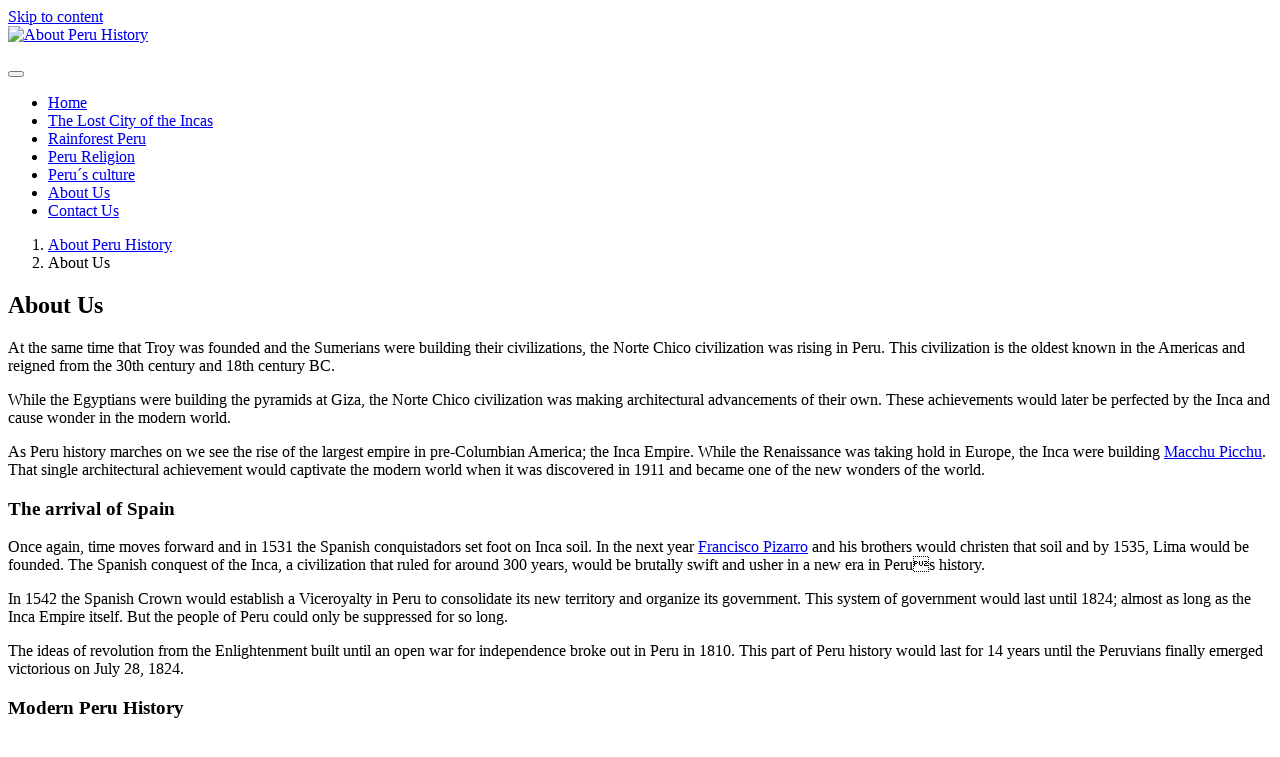

--- FILE ---
content_type: text/html; charset=utf-8
request_url: https://about-peru-history.com/about-us/
body_size: 8215
content:
<!DOCTYPE html>

<html lang="en-US">
<head><meta charset="utf-8"/>
<meta content="IE=edge" http-equiv="X-UA-Compatible"/>
<meta content="width=device-width, initial-scale=1, shrink-to-fit=no" name="viewport"/>
<meta content="yes" name="mobile-web-app-capable"/>
<meta content="yes" name="apple-mobile-web-app-capable"/>
<meta content="About Peru History - " name="apple-mobile-web-app-title"/>
<link href="https://gmpg.org/xfn/11" rel="profile"/>
<title>About Us – About Peru History</title>
<meta content="max-image-preview:large" name="robots"/>
<link href="/feed/" rel="alternate" title="About Peru History » Feed" type="application/rss+xml"/>
<link href="/comments/feed/" rel="alternate" title="About Peru History » Comments Feed" type="application/rss+xml">
<script type="text/javascript">
/* <![CDATA[ */
window._wpemojiSettings = {"baseUrl":"https:\/\/authoritating.com\/20240424024616\/https:\/\/s.w.org\/images\/core\/emoji\/15.0.3\/72x72\/","ext":".png","svgUrl":"https:\/\/authoritating.com\/20240424024616\/https:\/\/s.w.org\/images\/core\/emoji\/15.0.3\/svg\/","svgExt":".svg","source":{"concatemoji":"https:\/\/authoritating.com\/20240424024616\/http:\/\/about-peru-history.com\/wp-includes\/js\/wp-emoji-release.min.js"}};
/*! This file is auto-generated */
!function(i,n){var o,s,e;function c(e){try{var t={supportTests:e,timestamp:(new Date).valueOf()};sessionStorage.setItem(o,JSON.stringify(t))}catch(e){}}function p(e,t,n){e.clearRect(0,0,e.canvas.width,e.canvas.height),e.fillText(t,0,0);var t=new Uint32Array(e.getImageData(0,0,e.canvas.width,e.canvas.height).data),r=(e.clearRect(0,0,e.canvas.width,e.canvas.height),e.fillText(n,0,0),new Uint32Array(e.getImageData(0,0,e.canvas.width,e.canvas.height).data));return t.every(function(e,t){return e===r[t]})}function u(e,t,n){switch(t){case"flag":return n(e,"\ud83c\udff3\ufe0f\u200d\u26a7\ufe0f","\ud83c\udff3\ufe0f\u200b\u26a7\ufe0f")?!1:!n(e,"\ud83c\uddfa\ud83c\uddf3","\ud83c\uddfa\u200b\ud83c\uddf3")&&!n(e,"\ud83c\udff4\udb40\udc67\udb40\udc62\udb40\udc65\udb40\udc6e\udb40\udc67\udb40\udc7f","\ud83c\udff4\u200b\udb40\udc67\u200b\udb40\udc62\u200b\udb40\udc65\u200b\udb40\udc6e\u200b\udb40\udc67\u200b\udb40\udc7f");case"emoji":return!n(e,"\ud83d\udc26\u200d\u2b1b","\ud83d\udc26\u200b\u2b1b")}return!1}function f(e,t,n){var r="undefined"!=typeof WorkerGlobalScope&&self instanceof WorkerGlobalScope?new OffscreenCanvas(300,150):i.createElement("canvas"),a=r.getContext("2d",{willReadFrequently:!0}),o=(a.textBaseline="top",a.font="600 32px Arial",{});return e.forEach(function(e){o[e]=t(a,e,n)}),o}function t(e){var t=i.createElement("script");t.src=e,t.defer=!0,i.head.appendChild(t)}"undefined"!=typeof Promise&&(o="wpEmojiSettingsSupports",s=["flag","emoji"],n.supports={everything:!0,everythingExceptFlag:!0},e=new Promise(function(e){i.addEventListener("DOMContentLoaded",e,{once:!0})}),new Promise(function(t){var n=function(){try{var e=JSON.parse(sessionStorage.getItem(o));if("object"==typeof e&&"number"==typeof e.timestamp&&(new Date).valueOf()<e.timestamp+604800&&"object"==typeof e.supportTests)return e.supportTests}catch(e){}return null}();if(!n){if("undefined"!=typeof Worker&&"undefined"!=typeof OffscreenCanvas&&"undefined"!=typeof URL&&URL.createObjectURL&&"undefined"!=typeof Blob)try{var e="postMessage("+f.toString()+"("+[JSON.stringify(s),u.toString(),p.toString()].join(",")+"));",r=new Blob([e],{type:"text/javascript"}),a=new Worker(URL.createObjectURL(r),{name:"wpTestEmojiSupports"});return void(a.onmessage=function(e){c(n=e.data),a.terminate(),t(n)})}catch(e){}c(n=f(s,u,p))}t(n)}).then(function(e){for(var t in e)n.supports[t]=e[t],n.supports.everything=n.supports.everything&&n.supports[t],"flag"!==t&&(n.supports.everythingExceptFlag=n.supports.everythingExceptFlag&&n.supports[t]);n.supports.everythingExceptFlag=n.supports.everythingExceptFlag&&!n.supports.flag,n.DOMReady=!1,n.readyCallback=function(){n.DOMReady=!0}}).then(function(){return e}).then(function(){var e;n.supports.everything||(n.readyCallback(),(e=n.source||{}).concatemoji?t(e.concatemoji):e.wpemoji&&e.twemoji&&(t(e.twemoji),t(e.wpemoji)))}))}((window,document),window._wpemojiSettings);
/* ]]> */
</script>
<style id="wp-emoji-styles-inline-css" type="text/css">

	img.wp-smiley, img.emoji {
		display: inline !important;
		border: none !important;
		box-shadow: none !important;
		height: 1em !important;
		width: 1em !important;
		margin: 0 0.07em !important;
		vertical-align: -0.1em !important;
		background: none !important;
		padding: 0 !important;
	}
</style>
<link href="https://authoritating.com/20240424024616cs_/https://about-peru-history.com/wp-includes/css/dist/block-library/style.min.css" id="wp-block-library-css" media="all" rel="stylesheet" type="text/css"/>
<style id="wp-block-library-theme-inline-css" type="text/css">
.wp-block-audio figcaption{color:#555;font-size:13px;text-align:center}.is-dark-theme .wp-block-audio figcaption{color:#ffffffa6}.wp-block-audio{margin:0 0 1em}.wp-block-code{border:1px solid #ccc;border-radius:4px;font-family:Menlo,Consolas,monaco,monospace;padding:.8em 1em}.wp-block-embed figcaption{color:#555;font-size:13px;text-align:center}.is-dark-theme .wp-block-embed figcaption{color:#ffffffa6}.wp-block-embed{margin:0 0 1em}.blocks-gallery-caption{color:#555;font-size:13px;text-align:center}.is-dark-theme .blocks-gallery-caption{color:#ffffffa6}.wp-block-image figcaption{color:#555;font-size:13px;text-align:center}.is-dark-theme .wp-block-image figcaption{color:#ffffffa6}.wp-block-image{margin:0 0 1em}.wp-block-pullquote{border-bottom:4px solid;border-top:4px solid;color:currentColor;margin-bottom:1.75em}.wp-block-pullquote cite,.wp-block-pullquote footer,.wp-block-pullquote__citation{color:currentColor;font-size:.8125em;font-style:normal;text-transform:uppercase}.wp-block-quote{border-left:.25em solid;margin:0 0 1.75em;padding-left:1em}.wp-block-quote cite,.wp-block-quote footer{color:currentColor;font-size:.8125em;font-style:normal;position:relative}.wp-block-quote.has-text-align-right{border-left:none;border-right:.25em solid;padding-left:0;padding-right:1em}.wp-block-quote.has-text-align-center{border:none;padding-left:0}.wp-block-quote.is-large,.wp-block-quote.is-style-large,.wp-block-quote.is-style-plain{border:none}.wp-block-search .wp-block-search__label{font-weight:700}.wp-block-search__button{border:1px solid #ccc;padding:.375em .625em}:where(.wp-block-group.has-background){padding:1.25em 2.375em}.wp-block-separator.has-css-opacity{opacity:.4}.wp-block-separator{border:none;border-bottom:2px solid;margin-left:auto;margin-right:auto}.wp-block-separator.has-alpha-channel-opacity{opacity:1}.wp-block-separator:not(.is-style-wide):not(.is-style-dots){width:100px}.wp-block-separator.has-background:not(.is-style-dots){border-bottom:none;height:1px}.wp-block-separator.has-background:not(.is-style-wide):not(.is-style-dots){height:2px}.wp-block-table{margin:0 0 1em}.wp-block-table td,.wp-block-table th{word-break:normal}.wp-block-table figcaption{color:#555;font-size:13px;text-align:center}.is-dark-theme .wp-block-table figcaption{color:#ffffffa6}.wp-block-video figcaption{color:#555;font-size:13px;text-align:center}.is-dark-theme .wp-block-video figcaption{color:#ffffffa6}.wp-block-video{margin:0 0 1em}.wp-block-template-part.has-background{margin-bottom:0;margin-top:0;padding:1.25em 2.375em}
</style>
<style id="classic-theme-styles-inline-css" type="text/css">
/*! This file is auto-generated */
.wp-block-button__link{color:#fff;background-color:#32373c;border-radius:9999px;box-shadow:none;text-decoration:none;padding:calc(.667em + 2px) calc(1.333em + 2px);font-size:1.125em}.wp-block-file__button{background:#32373c;color:#fff;text-decoration:none}
</style>
<style id="global-styles-inline-css" type="text/css">
body{--wp--preset--color--black: #000000;--wp--preset--color--cyan-bluish-gray: #abb8c3;--wp--preset--color--white: #ffffff;--wp--preset--color--pale-pink: #f78da7;--wp--preset--color--vivid-red: #cf2e2e;--wp--preset--color--luminous-vivid-orange: #ff6900;--wp--preset--color--luminous-vivid-amber: #fcb900;--wp--preset--color--light-green-cyan: #7bdcb5;--wp--preset--color--vivid-green-cyan: #00d084;--wp--preset--color--pale-cyan-blue: #8ed1fc;--wp--preset--color--vivid-cyan-blue: #0693e3;--wp--preset--color--vivid-purple: #9b51e0;--wp--preset--gradient--vivid-cyan-blue-to-vivid-purple: linear-gradient(135deg,rgba(6,147,227,1) 0%,rgb(155,81,224) 100%);--wp--preset--gradient--light-green-cyan-to-vivid-green-cyan: linear-gradient(135deg,rgb(122,220,180) 0%,rgb(0,208,130) 100%);--wp--preset--gradient--luminous-vivid-amber-to-luminous-vivid-orange: linear-gradient(135deg,rgba(252,185,0,1) 0%,rgba(255,105,0,1) 100%);--wp--preset--gradient--luminous-vivid-orange-to-vivid-red: linear-gradient(135deg,rgba(255,105,0,1) 0%,rgb(207,46,46) 100%);--wp--preset--gradient--very-light-gray-to-cyan-bluish-gray: linear-gradient(135deg,rgb(238,238,238) 0%,rgb(169,184,195) 100%);--wp--preset--gradient--cool-to-warm-spectrum: linear-gradient(135deg,rgb(74,234,220) 0%,rgb(151,120,209) 20%,rgb(207,42,186) 40%,rgb(238,44,130) 60%,rgb(251,105,98) 80%,rgb(254,248,76) 100%);--wp--preset--gradient--blush-light-purple: linear-gradient(135deg,rgb(255,206,236) 0%,rgb(152,150,240) 100%);--wp--preset--gradient--blush-bordeaux: linear-gradient(135deg,rgb(254,205,165) 0%,rgb(254,45,45) 50%,rgb(107,0,62) 100%);--wp--preset--gradient--luminous-dusk: linear-gradient(135deg,rgb(255,203,112) 0%,rgb(199,81,192) 50%,rgb(65,88,208) 100%);--wp--preset--gradient--pale-ocean: linear-gradient(135deg,rgb(255,245,203) 0%,rgb(182,227,212) 50%,rgb(51,167,181) 100%);--wp--preset--gradient--electric-grass: linear-gradient(135deg,rgb(202,248,128) 0%,rgb(113,206,126) 100%);--wp--preset--gradient--midnight: linear-gradient(135deg,rgb(2,3,129) 0%,rgb(40,116,252) 100%);--wp--preset--font-size--small: 13px;--wp--preset--font-size--medium: 20px;--wp--preset--font-size--large: 36px;--wp--preset--font-size--x-large: 42px;--wp--preset--spacing--20: 0.44rem;--wp--preset--spacing--30: 0.67rem;--wp--preset--spacing--40: 1rem;--wp--preset--spacing--50: 1.5rem;--wp--preset--spacing--60: 2.25rem;--wp--preset--spacing--70: 3.38rem;--wp--preset--spacing--80: 5.06rem;--wp--preset--shadow--natural: 6px 6px 9px rgba(0, 0, 0, 0.2);--wp--preset--shadow--deep: 12px 12px 50px rgba(0, 0, 0, 0.4);--wp--preset--shadow--sharp: 6px 6px 0px rgba(0, 0, 0, 0.2);--wp--preset--shadow--outlined: 6px 6px 0px -3px rgba(255, 255, 255, 1), 6px 6px rgba(0, 0, 0, 1);--wp--preset--shadow--crisp: 6px 6px 0px rgba(0, 0, 0, 1);}:where(.is-layout-flex){gap: 0.5em;}:where(.is-layout-grid){gap: 0.5em;}body .is-layout-flow > .alignleft{float: left;margin-inline-start: 0;margin-inline-end: 2em;}body .is-layout-flow > .alignright{float: right;margin-inline-start: 2em;margin-inline-end: 0;}body .is-layout-flow > .aligncenter{margin-left: auto !important;margin-right: auto !important;}body .is-layout-constrained > .alignleft{float: left;margin-inline-start: 0;margin-inline-end: 2em;}body .is-layout-constrained > .alignright{float: right;margin-inline-start: 2em;margin-inline-end: 0;}body .is-layout-constrained > .aligncenter{margin-left: auto !important;margin-right: auto !important;}body .is-layout-constrained > :where(:not(.alignleft):not(.alignright):not(.alignfull)){max-width: var(--wp--style--global--content-size);margin-left: auto !important;margin-right: auto !important;}body .is-layout-constrained > .alignwide{max-width: var(--wp--style--global--wide-size);}body .is-layout-flex{display: flex;}body .is-layout-flex{flex-wrap: wrap;align-items: center;}body .is-layout-flex > *{margin: 0;}body .is-layout-grid{display: grid;}body .is-layout-grid > *{margin: 0;}:where(.wp-block-columns.is-layout-flex){gap: 2em;}:where(.wp-block-columns.is-layout-grid){gap: 2em;}:where(.wp-block-post-template.is-layout-flex){gap: 1.25em;}:where(.wp-block-post-template.is-layout-grid){gap: 1.25em;}.has-black-color{color: var(--wp--preset--color--black) !important;}.has-cyan-bluish-gray-color{color: var(--wp--preset--color--cyan-bluish-gray) !important;}.has-white-color{color: var(--wp--preset--color--white) !important;}.has-pale-pink-color{color: var(--wp--preset--color--pale-pink) !important;}.has-vivid-red-color{color: var(--wp--preset--color--vivid-red) !important;}.has-luminous-vivid-orange-color{color: var(--wp--preset--color--luminous-vivid-orange) !important;}.has-luminous-vivid-amber-color{color: var(--wp--preset--color--luminous-vivid-amber) !important;}.has-light-green-cyan-color{color: var(--wp--preset--color--light-green-cyan) !important;}.has-vivid-green-cyan-color{color: var(--wp--preset--color--vivid-green-cyan) !important;}.has-pale-cyan-blue-color{color: var(--wp--preset--color--pale-cyan-blue) !important;}.has-vivid-cyan-blue-color{color: var(--wp--preset--color--vivid-cyan-blue) !important;}.has-vivid-purple-color{color: var(--wp--preset--color--vivid-purple) !important;}.has-black-background-color{background-color: var(--wp--preset--color--black) !important;}.has-cyan-bluish-gray-background-color{background-color: var(--wp--preset--color--cyan-bluish-gray) !important;}.has-white-background-color{background-color: var(--wp--preset--color--white) !important;}.has-pale-pink-background-color{background-color: var(--wp--preset--color--pale-pink) !important;}.has-vivid-red-background-color{background-color: var(--wp--preset--color--vivid-red) !important;}.has-luminous-vivid-orange-background-color{background-color: var(--wp--preset--color--luminous-vivid-orange) !important;}.has-luminous-vivid-amber-background-color{background-color: var(--wp--preset--color--luminous-vivid-amber) !important;}.has-light-green-cyan-background-color{background-color: var(--wp--preset--color--light-green-cyan) !important;}.has-vivid-green-cyan-background-color{background-color: var(--wp--preset--color--vivid-green-cyan) !important;}.has-pale-cyan-blue-background-color{background-color: var(--wp--preset--color--pale-cyan-blue) !important;}.has-vivid-cyan-blue-background-color{background-color: var(--wp--preset--color--vivid-cyan-blue) !important;}.has-vivid-purple-background-color{background-color: var(--wp--preset--color--vivid-purple) !important;}.has-black-border-color{border-color: var(--wp--preset--color--black) !important;}.has-cyan-bluish-gray-border-color{border-color: var(--wp--preset--color--cyan-bluish-gray) !important;}.has-white-border-color{border-color: var(--wp--preset--color--white) !important;}.has-pale-pink-border-color{border-color: var(--wp--preset--color--pale-pink) !important;}.has-vivid-red-border-color{border-color: var(--wp--preset--color--vivid-red) !important;}.has-luminous-vivid-orange-border-color{border-color: var(--wp--preset--color--luminous-vivid-orange) !important;}.has-luminous-vivid-amber-border-color{border-color: var(--wp--preset--color--luminous-vivid-amber) !important;}.has-light-green-cyan-border-color{border-color: var(--wp--preset--color--light-green-cyan) !important;}.has-vivid-green-cyan-border-color{border-color: var(--wp--preset--color--vivid-green-cyan) !important;}.has-pale-cyan-blue-border-color{border-color: var(--wp--preset--color--pale-cyan-blue) !important;}.has-vivid-cyan-blue-border-color{border-color: var(--wp--preset--color--vivid-cyan-blue) !important;}.has-vivid-purple-border-color{border-color: var(--wp--preset--color--vivid-purple) !important;}.has-vivid-cyan-blue-to-vivid-purple-gradient-background{background: var(--wp--preset--gradient--vivid-cyan-blue-to-vivid-purple) !important;}.has-light-green-cyan-to-vivid-green-cyan-gradient-background{background: var(--wp--preset--gradient--light-green-cyan-to-vivid-green-cyan) !important;}.has-luminous-vivid-amber-to-luminous-vivid-orange-gradient-background{background: var(--wp--preset--gradient--luminous-vivid-amber-to-luminous-vivid-orange) !important;}.has-luminous-vivid-orange-to-vivid-red-gradient-background{background: var(--wp--preset--gradient--luminous-vivid-orange-to-vivid-red) !important;}.has-very-light-gray-to-cyan-bluish-gray-gradient-background{background: var(--wp--preset--gradient--very-light-gray-to-cyan-bluish-gray) !important;}.has-cool-to-warm-spectrum-gradient-background{background: var(--wp--preset--gradient--cool-to-warm-spectrum) !important;}.has-blush-light-purple-gradient-background{background: var(--wp--preset--gradient--blush-light-purple) !important;}.has-blush-bordeaux-gradient-background{background: var(--wp--preset--gradient--blush-bordeaux) !important;}.has-luminous-dusk-gradient-background{background: var(--wp--preset--gradient--luminous-dusk) !important;}.has-pale-ocean-gradient-background{background: var(--wp--preset--gradient--pale-ocean) !important;}.has-electric-grass-gradient-background{background: var(--wp--preset--gradient--electric-grass) !important;}.has-midnight-gradient-background{background: var(--wp--preset--gradient--midnight) !important;}.has-small-font-size{font-size: var(--wp--preset--font-size--small) !important;}.has-medium-font-size{font-size: var(--wp--preset--font-size--medium) !important;}.has-large-font-size{font-size: var(--wp--preset--font-size--large) !important;}.has-x-large-font-size{font-size: var(--wp--preset--font-size--x-large) !important;}
.wp-block-navigation a:where(:not(.wp-element-button)){color: inherit;}
:where(.wp-block-post-template.is-layout-flex){gap: 1.25em;}:where(.wp-block-post-template.is-layout-grid){gap: 1.25em;}
:where(.wp-block-columns.is-layout-flex){gap: 2em;}:where(.wp-block-columns.is-layout-grid){gap: 2em;}
.wp-block-pullquote{font-size: 1.5em;line-height: 1.6;}
</style>
<link href="https://authoritating.com/20240424024616cs_/https://about-peru-history.com/wp-content/plugins/tranzly/includes/assets/css/tranzly.css" id="tranzly-css" media="all" rel="stylesheet" type="text/css"/>
<link href="https://authoritating.com/20240424024616cs_/https://about-peru-history.com/wp-content/themes/secretum/css/themes/lt_bright-blue_bright-orange/theme.min.css" id="secretum-css" media="all" rel="stylesheet" type="text/css"/>
<link href="https://authoritating.com/20240424024616cs_/https://about-peru-history.com/wp-content/themes/secretum/css/foundation-icons.min.css" id="foundation-css" media="all" rel="stylesheet" type="text/css"/>
<link href="https://authoritating.com/20240424024616cs_/https://about-peru-history.com/wp-content/themes/secretum/css/contact-form-7.min.css" id="secretum-contact-form-7-css" media="all" rel="stylesheet" type="text/css"/>
<link href="https://authoritating.com/20240424024616cs_/https://about-peru-history.com/wp-content/plugins/advanced-random-posts-widget/assets/css/arpw-frontend.css" id="arpw-style-css" media="all" rel="stylesheet" type="text/css"/>
<script id="jquery-core-js" src="https://authoritating.com/20240424024616js_/https://about-peru-history.com/wp-includes/js/jquery/jquery.min.js" type="text/javascript"></script>
<script id="jquery-migrate-js" src="https://authoritating.com/20240424024616js_/https://about-peru-history.com/wp-includes/js/jquery/jquery-migrate.min.js" type="text/javascript"></script>
<script id="tranzly-js-extra" type="text/javascript">
/* <![CDATA[ */
var tranzly_plugin_vars = {"ajaxurl":"https:\/\/authoritating.com\/20240424024616\/http:\/\/about-peru-history.com\/wp-admin\/admin-ajax.php","plugin_url":"https:\/\/authoritating.com\/20240424024616\/http:\/\/about-peru-history.com\/wp-content\/plugins\/tranzly\/includes\/","site_url":"https:\/\/authoritating.com\/20240424024616\/http:\/\/about-peru-history.com"};
/* ]]> */
</script>
<script id="tranzly-js" src="https://authoritating.com/20240424024616js_/https://about-peru-history.com/wp-content/plugins/tranzly/includes/assets/js/tranzly.js" type="text/javascript"></script>
<link href="https://about-peru-history.com/wp-json/" rel="https://api.w.org/"/><link href="/wp-json/wp/v2/pages/50" rel="alternate" type="application/json"/><link href="https://about-peru-history.com/about-us/" rel="canonical"/>
<link href="/?p=50" rel="shortlink"/>
<link href="/wp-json/oembed/1.0/embed?url=http%3A%2F%2Fabout-peru-history.com%2Fabout-us%2F" rel="alternate" type="application/json+oembed"/>
<link href="/wp-json/oembed/1.0/embed?url=http%3A%2F%2Fabout-peru-history.com%2Fabout-us%2F&amp;format=xml" rel="alternate" type="text/xml+oembed"/>
<!-- SERPlease not activated --><style type="text/css">.broken_link, a.broken_link {
	text-decoration: line-through;
}</style></link></head>
<body class="page-template-default page page-id-50 wp-custom-logo wp-embed-responsive group-blog body-bg">
<div class="hfeed site" id="page">
<div class="header py-3" id="wrapper-header" itemscope="" itemtype="https://schema.org/WebSite">
<a class="skip-link screen-reader-text sr-only" href="/about-us/#content">Skip to content</a>
<div class="container">
<a class="navbar-brand custom-logo-link mb-0 py-0" href="https://about-peru-history.com" itemprop="url" rel="home" title="About Peru History "><img class="custom-logo img-fluid" itemprop="logo" src="https://authoritating.com/20240424035528im_/https://about-peru-history.com/wp-content/uploads/2019/08/logo1.png" title="About Peru History"/></a> <p class="site-description description-container"></p>
</div><!-- .container -->
</div><!-- .header -->
<nav aria-label="Main" class="wrapper navbar navbar-expand-lg bg-black-50 py-0" role="navigation">
<div class="container link-light link-gray-300-hover">
<button aria-controls="navbarNavDropdown" aria-expanded="false" aria-label="Toggle navigation" class="navbar-toggler mx-0 my-2 mr-auto" data-target="#navbarNavDropdown" data-toggle="collapse" type="button"><span class="navbar-toggler-icon"></span></button>
<div class="collapse navbar-collapse" id="navbarNavDropdown"><ul class="navbar-nav" id="main-menu"><li class="menu-item menu-item-type-custom menu-item-object-custom menu-item-home menu-item-62 nav-item" id="menu-item-62" itemscope="itemscope" itemtype="https://www.schema.org/SiteNavigationElement" role="none"><a class="nav-link py-3 px-3" href="https://about-peru-history.com" title="Home">Home</a></li>
<li class="menu-item menu-item-type-post_type menu-item-object-post menu-item-131 nav-item" id="menu-item-131" itemscope="itemscope" itemtype="https://www.schema.org/SiteNavigationElement" role="none"><a class="nav-link py-3 px-3" href="/huayna-picchu-a-unique-view-of-the-lost-city-of-the-incas/" title="The Lost City of the Incas">The Lost City of the Incas</a></li>
<li class="menu-item menu-item-type-post_type menu-item-object-post menu-item-132 nav-item" id="menu-item-132" itemscope="itemscope" itemtype="https://www.schema.org/SiteNavigationElement" role="none"><a class="nav-link py-3 px-3" href="/amazon-rainforest-peru/" title="Rainforest Peru">Rainforest Peru</a></li>
<li class="menu-item menu-item-type-post_type menu-item-object-post menu-item-133 nav-item" id="menu-item-133" itemscope="itemscope" itemtype="https://www.schema.org/SiteNavigationElement" role="none"><a class="nav-link py-3 px-3" href="/inca-religion/" title="Peru Religion">Peru Religion</a></li>
<li class="menu-item menu-item-type-post_type menu-item-object-post menu-item-130 nav-item" id="menu-item-130" itemscope="itemscope" itemtype="https://www.schema.org/SiteNavigationElement" role="none"><a class="nav-link py-3 px-3" href="/inca-masks-an-old-tradition-in-perus-culture/" title="Peru´s culture">Peru´s culture</a></li>
<li class="menu-item menu-item-type-post_type menu-item-object-page current-menu-item page_item page-item-50 current_page_item active menu-item-64 nav-item" id="menu-item-64" itemscope="itemscope" itemtype="https://www.schema.org/SiteNavigationElement" role="none"><a class="nav-link py-3 px-3" href="/about-us/" title="About Us">About Us</a></li>
<li class="menu-item menu-item-type-post_type menu-item-object-page menu-item-63 nav-item" id="menu-item-63" itemscope="itemscope" itemtype="https://www.schema.org/SiteNavigationElement" role="none"><a class="nav-link py-3 px-3" href="/contact-us/" title="Contact Us">Contact Us</a></li>
</ul></div></div></nav><!-- .navbar -->
</div><!-- .col-md -->
<nav aria-label="breadcrumb" class="wrapper py-3"><ol class="breadcrumb container" itemscope="" itemtype="https://schema.org/BreadcrumbList"><li class="breadcrumb-item" itemprop="itemListElement" itemscope="" itemtype="https://schema.org/ListItem"><a href="https://about-peru-history.com"><span itemprop="name">About Peru History</span></a><meta content="1" itemprop="position"/></li><li class="breadcrumb-item" itemprop="itemListElement" itemscope="" itemtype="https://schema.org/ListItem"><span itemprop="name">About Us</span><meta content="2" itemprop="position"/></li></ol></nav><div class="wrapper" id="page-wrapper">
<div class="container" id="content" tabindex="-1">
<div class="row">
<div class="col-md-8 mb-4 py-4 px-3 content-area" id="primary">
<main class="site-main" id="main">
<article class="post-50 page type-page status-publish" id="post-50">
<header class="entry-header">
<h1 class="entry-title mb-4">About Us</h1> </header><!-- .entry-header -->
<div class="entry-content">
<p>At the same time that Troy was founded and the Sumerians were building their civilizations, the Norte Chico civilization was rising in Peru. This civilization is the oldest known in the Americas and reigned from the 30th century and 18th century BC.</p>
<p><ins id="aswift_0_expand"><ins id="aswift_0_anchor"></ins></ins>While the Egyptians were building the pyramids at Giza, the Norte Chico civilization was making architectural advancements of their own. These achievements would later be perfected by the Inca and cause wonder in the modern world.</p>
<p>As Peru history marches on we see the rise of the largest empire in pre-Columbian America; the Inca Empire. While the Renaissance was taking hold in Europe, the Inca were building <a href="/facts-machu-picchu.html">Macchu Picchu</a>. That single architectural achievement would captivate the modern world when it was discovered in 1911 and became one of the new wonders of the world.</p>
<h3>The arrival of Spain</h3>
<p>Once again, time moves forward and in 1531 the Spanish conquistadors set foot on Inca soil. In the next year <a href="/francisco-pizarro-biography.html">Francisco Pizarro</a> and his brothers would christen that soil and by 1535, Lima would be founded. The Spanish conquest of the Inca, a civilization that ruled for around 300 years, would be brutally swift and usher in a new era in Perus history.</p>
<p>In 1542 the Spanish Crown would establish a Viceroyalty in Peru to consolidate its new territory and organize its government. This system of government would last until 1824; almost as long as the Inca Empire itself. But the people of Peru could only be suppressed for so long.</p>
<p>The ideas of revolution from the Enlightenment built until an open war for independence broke out in Peru in 1810. This part of Peru history would last for 14 years until the Peruvians finally emerged victorious on July 28, 1824.</p>
<h3>Modern Peru History</h3>
<p>From here, the history of Peru becomes a story of unrest. After winning their independence, Peruvians would go through 124 years of territorial disputes and reconstruction. Then in 1948, Peru would become somewhat stabilized by a military dictatorship.</p>
<p>The country would go through several regime changes by military coup until finally in 1979, Peru became a democracy. Unfortunately this transition didnt end all of Perus troubles, but thats a discussion for modern day political scientists.</p>
<p>Peru history is rich with cultural growth and emerged around the same time that the great civilizations of Europe were rising. Pre-Columbian civilizations made architectural advancements that rival those of ancient Egypt, yet somehow this land was forgotten in our history books. To learn more about Peru, browse this website and find interesting articles, videos and facts about Peru History.</p>
</div><!-- .entry-content -->
<footer class="entry-footer">
</footer><!-- .entry-footer -->
</article>
</main><!-- .site-main -->
</div><!-- .content-area -->
<div class="sidebar col-md widget-area mb-4 py-4 px-4" id="sidebar-right" role="complementary">
<aside class="widget arpw-widget-random col mb-5" id="arpw-widget-2"><h2 class="widget-title">Random Posts</h2><div class="arpw-random-post"><ul class="arpw-ul"><li class="arpw-li arpw-clearfix"><a class="arpw-title" href="/inca-artifacts-the-inca-way-of-life/" rel="bookmark">Inca Artifacts The Inca way of life</a></li><li class="arpw-li arpw-clearfix"><a class="arpw-title" href="/inca-masks-an-old-tradition-in-perus-culture/" rel="bookmark">Inca Masks An old tradition in Peru´s culture</a></li><li class="arpw-li arpw-clearfix"><a class="arpw-title" href="/cajamarca-peru/" rel="bookmark">Cajamarca Peru</a></li><li class="arpw-li arpw-clearfix"><a class="arpw-title" href="/inca-art/" rel="bookmark">Inca Art</a></li><li class="arpw-li arpw-clearfix"><a class="arpw-title" href="/inca-religion/" rel="bookmark">Inca Religion</a></li><li class="arpw-li arpw-clearfix"><a class="arpw-title" href="/inca-music-a-history-of-tragedy-and-triumph/" rel="bookmark">Inca Music A history of tragedy and triumph</a></li><li class="arpw-li arpw-clearfix"><a class="arpw-title" href="/chimu-culture-and-art/" rel="bookmark">Chimu Culture and Art</a></li><li class="arpw-li arpw-clearfix"><a class="arpw-title" href="/travel-to-machu-picchu-prepare-your-soul-for-an-idyllic-dream/" rel="bookmark">Travel to Machu Picchu Prepare your soul for an idyllic dream</a></li><li class="arpw-li arpw-clearfix"><a class="arpw-title" href="/moche-culture-and-art/" rel="bookmark">Moche Culture and Art</a></li><li class="arpw-li arpw-clearfix"><a class="arpw-title" href="/why-6x9-speakers-are-a-good-choice-for-your-car/" rel="bookmark">Why 6×9 speakers are a good choice for your car</a></li></ul></div><!-- Generated by https://wordpress.org/plugins/advanced-random-posts-widget/ --></aside> </div><!-- .sidebar -->
</div><!-- .row -->
</div><!-- .container -->
</div><!-- .wrapper -->
<div class="wrapper copyright py-3" id="wrapper-copyright">
<div class="container">
<div class="row"><div class="col-md">
<footer id="colophon"><div class="site-info">
<p>Copyright 2019 © <a href="https://about-peru-history.com" target="_self">About Peru History</a> - All Rights Reserved.</p> </div></footer><!-- .site-info #colophon -->
</div><!-- .col-md -->
</div><!-- .row -->
</div><!-- .container -->
</div><!-- .wrapper -->
<div class="scrolltop">
<div class="scroll" title="Return to Top">
<i aria-hidden="true" class="scroll-icon fi-arrow-up"></i>
</div>
</div>
<!-- #page -->
<script id="swv-js" src="https://authoritating.com/20240424024616js_/https://about-peru-history.com/wp-content/plugins/contact-form-7/includes/swv/js/index.js" type="text/javascript"></script>
<script id="contact-form-7-js-extra" type="text/javascript">
/* <![CDATA[ */
var wpcf7 = {"api":{"root":"https:\/\/authoritating.com\/20240424024616\/http:\/\/about-peru-history.com\/wp-json\/","namespace":"contact-form-7\/v1"}};
/* ]]> */
</script>
<script id="contact-form-7-js" src="https://authoritating.com/20240424024616js_/https://about-peru-history.com/wp-content/plugins/contact-form-7/includes/js/index.js" type="text/javascript"></script>
<script id="secretum-js" src="https://authoritating.com/20240424024616js_/https://about-peru-history.com/wp-content/themes/secretum/js/theme.min.js" type="text/javascript"></script>
<script defer src="https://static.cloudflareinsights.com/beacon.min.js/vcd15cbe7772f49c399c6a5babf22c1241717689176015" integrity="sha512-ZpsOmlRQV6y907TI0dKBHq9Md29nnaEIPlkf84rnaERnq6zvWvPUqr2ft8M1aS28oN72PdrCzSjY4U6VaAw1EQ==" data-cf-beacon='{"version":"2024.11.0","token":"a0ddff5eedeb4f769cbaf8d9c34bc87a","r":1,"server_timing":{"name":{"cfCacheStatus":true,"cfEdge":true,"cfExtPri":true,"cfL4":true,"cfOrigin":true,"cfSpeedBrain":true},"location_startswith":null}}' crossorigin="anonymous"></script>
</body>
</html>